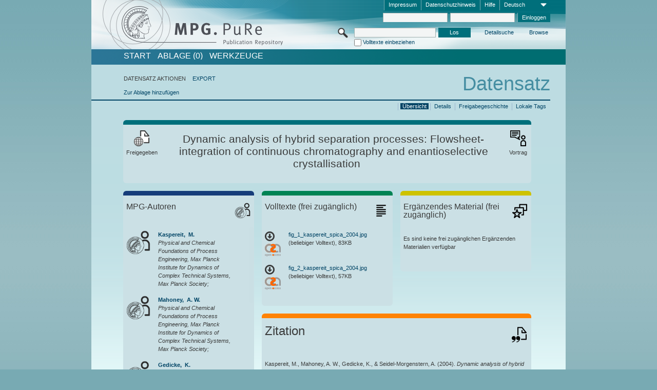

--- FILE ---
content_type: text/html;charset=UTF-8
request_url: https://pure.mpg.de/pubman/faces/ViewItemOverviewPage.jsp?itemId=item_1757699
body_size: 15389
content:
<!DOCTYPE html>
<html xmlns="http://www.w3.org/1999/xhtml"><head id="j_idt2"><link type="text/css" rel="stylesheet" href="/pubman/faces/javax.faces.resource/theme.css?ln=primefaces-aristo" /><link type="text/css" rel="stylesheet" href="/pubman/faces/javax.faces.resource/font-awesome-4.7.0/css/font-awesome.min.css" /><link type="text/css" rel="stylesheet" href="/pubman/faces/javax.faces.resource/commonJavaScript/jquery/css/jquery-ui-1.10.4.min.css" /><script type="text/javascript" src="/pubman/faces/javax.faces.resource/jsf.js?ln=javax.faces"></script><script type="text/javascript">if(window.PrimeFaces){PrimeFaces.settings.locale='de_DE';}</script>
    <title>Dynamic analysis of hybrid separation processes: Flowsheet-integration of continuous chromatography and enantioselective crystallisation :: MPG.PuRe
    </title>
	<meta http-equiv="Content-Type" content="text/html; charset=utf-8" />
	<meta http-equiv="pragma" content="no-cache" />
	<meta http-equiv="cache-control" content="no-cache" />
	<meta http-equiv="expires" content="0" />
	<link href="/pubman/resources/cssFramework/main.css" type="text/css" rel="stylesheet" /><link href="/pubman/resources/cssFramework/themes/skin_MPG/styles/theme.css" type="text/css" rel="stylesheet"/><link rel="shortcut icon" type="image/png" href="/pubman/faces/javax.faces.resources/pubman_favicon_32_32.png"/>
	
	<style type="text/css">
		.headerLogo {background-image: none; }
	</style>
	<style type="text/css">
		.fa { line-height: inherit; margin-right: 0.454545em; color: #004465;}
	</style>
	
	<script type="text/javascript">var cookieVersion = "1.0";</script>
	
	<link rel="search" type="application/opensearchdescription+xml" title="Suche nach Publikationen in MPG.PuRe production" href="https://pure.mpg.de/pubman/faces/search/OpenSearch.jsp" /><script type="text/javascript" src="/pubman/faces/javax.faces.resource/jquery/jquery.js?ln=primefaces&amp;v=6.0"></script><script type="text/javascript" src="/pubman/faces/javax.faces.resource/scripts.js"></script><script type="text/javascript" src="/pubman/faces/javax.faces.resource/commonJavaScript/eSciDoc_javascript.js"></script><script type="text/javascript" src="/pubman/faces/javax.faces.resource/commonJavaScript/componentJavaScript/eSciDoc_ext_paginator.js"></script><script type="text/javascript" src="/pubman/faces/javax.faces.resource/commonJavaScript/componentJavaScript/eSciDoc_selectbox.js"></script><script type="text/javascript" src="/pubman/faces/javax.faces.resource/commonJavaScript/componentJavaScript/eSciDoc_item_list.js"></script><script type="text/javascript" src="/pubman/faces/javax.faces.resource/commonJavaScript/componentJavaScript/eSciDoc_full_item.js"></script><script type="text/javascript" src="/pubman/faces/javax.faces.resource/commonJavaScript/componentJavaScript/eSciDoc_single_elements.js"></script><script type="text/javascript" src="/pubman/faces/javax.faces.resource/commonJavaScript/componentJavaScript/breadcrump.js"></script>
	
	<link href="/cone/js/jquery.suggest.css" rel="stylesheet" type="text/css" />
    <link rel="unapi-server" type="application/xml" title="unAPI" href="https://pure.mpg.de/rest/unapi" />
<meta xmlns="http://www.w3.org/1999/xhtml" name="citation_author"
      content="Kaspereit, M." />
<meta xmlns="http://www.w3.org/1999/xhtml" name="citation_author_institution"
      content="Physical and Chemical Foundations of Process Engineering, Max Planck Institute for Dynamics of Complex Technical Systems, Max Planck Society" />
<meta xmlns="http://www.w3.org/1999/xhtml" name="citation_author"
      content="Mahoney, A. W." />
<meta xmlns="http://www.w3.org/1999/xhtml" name="citation_author_institution"
      content="Physical and Chemical Foundations of Process Engineering, Max Planck Institute for Dynamics of Complex Technical Systems, Max Planck Society" />
<meta xmlns="http://www.w3.org/1999/xhtml" name="citation_author"
      content="Gedicke, K." />
<meta xmlns="http://www.w3.org/1999/xhtml" name="citation_author_institution"
      content="Physical and Chemical Foundations of Process Engineering, Max Planck Institute for Dynamics of Complex Technical Systems, Max Planck Society" />
<meta xmlns="http://www.w3.org/1999/xhtml" name="citation_author"
      content="Seidel-Morgenstern, A." />
<meta xmlns="http://www.w3.org/1999/xhtml" name="citation_author_institution"
      content="Physical and Chemical Foundations of Process Engineering, Max Planck Institute for Dynamics of Complex Technical Systems, Max Planck Society" />
<meta xmlns="http://www.w3.org/1999/xhtml" name="citation_author_institution"
      content="Otto-von-Guericke-Universität Magdeburg, External Organizations" />
<meta xmlns="http://www.w3.org/1999/xhtml" name="citation_title"
      content="Dynamic analysis of hybrid separation processes: Flowsheet-integration of &#xA;continuous chromatography and enantioselective crystallisation" />
<meta xmlns="http://www.w3.org/1999/xhtml" name="citation_language" content="eng" />
<meta xmlns="http://www.w3.org/1999/xhtml" name="citation_conference_title"
      content="International Symposium on Preparative and Industrial Chromatography and Allied Techniques (SPICA 2004)" />
<meta xmlns="http://www.w3.org/1999/xhtml" name="DC.creator" content="Kaspereit, M." />
<meta xmlns="http://www.w3.org/1999/xhtml" name="DC.creator" content="Mahoney, A. W." />
<meta xmlns="http://www.w3.org/1999/xhtml" name="DC.creator" content="Gedicke, K." />
<meta xmlns="http://www.w3.org/1999/xhtml" name="DC.creator"
      content="Seidel-Morgenstern, A." />
<meta xmlns="http://www.w3.org/1999/xhtml" name="DC.title"
      content="Dynamic analysis of hybrid separation processes: Flowsheet-integration of &#xA;continuous chromatography and enantioselective crystallisation" />
<meta xmlns="http://www.w3.org/1999/xhtml" name="DC.language" content="eng" />
<meta xmlns="http://www.w3.org/1999/xhtml" name="DC.relation.ispartof"
      content="International Symposium on Preparative and Industrial Chromatography and Allied Techniques (SPICA 2004)" />
    <meta name="description" content="Autor: Kaspereit, M. et al.; Genre: Vortrag; Open Access; Titel: Dynamic analysis of hybrid separation processes: Flowsheet-integration of continuous chromatography and enantioselective crystallisation" /><script type="text/javascript" src="/pubman/faces/javax.faces.resource/commonJavaScript/jquery/jquery-ui-1.10.4.min.js"></script>
	<!-- ACHTUNG: Mit untenstehenden Bibliotheken funktioniert der nanoScroller nicht !!!
	              Daher kann auch eSciDoc_full_item.js nicht auf die neue Syntax umgestellt werden!!!
	&lt;h:outputScript name="commonJavaScript/jquery/jquery-3.6.0.js" /&gt;
	&lt;h:outputScript name="commonJavaScript/jquery/jquery-migrate-3.3.2.js" /&gt;
	  -->
    <script src="/cone/js/jquery.suggest.js"></script><script type="text/javascript" src="/pubman/faces/javax.faces.resource/commonJavaScript/componentJavaScript/autoSuggestFunctions.js"></script>
    <style type="text/css">
        .dialogNoTitleBar .ui-dialog-titlebar {
            display: none;
        }

        .ui-dialog {
            background: #eee
        }
    </style>
    <script type="text/javascript">
        var currentDialog;
        var text = 'Mit dem nächsten Schritt ermächtigen Sie die Max Planck Digital Library, einen DataCite DOI (Digital Object Identifier) für diese in MPG.PuRe verzeichnete Publikation zu registrieren.<br/><br/>Die DOI-Registrierung kann nicht rückgängig gemacht werden. Deshalb bitten wir Sie, diese Funktion mit Bedacht und nur dann zu verwenden, wenn Sie sich der daraus entstehenden Konsequenzen bewusst sind.<br/><br/>Im Besonderen bestätigen Sie mit dieser DOI-Registrierung die wissenschaftliche Qualität des Inhalts, sowie die Tatsache, dass dieser Publikation bisher weder von Seiten der MPG, noch von einer anderen Stelle ein DOI zugewiesen worden ist. Nähere Informationen zu diesen Anforderungen finden Sie <a href="http://doi.mpdl.mpg.de/faq/#req" target="_new">hier</a>.<br/><br/>Darüber hinaus stimmen Sie zu, dass die URL des MPG.PuRe-Datensatzes sowie die bibliografischen Metadaten zum Zwecke der DOI-Registrierung an die Technische Informationsbibliothek (TIB) Hannover übermittelt werden dürfen.';

        function showDialog() {
            currentDialog = $("<p>" + text + "</p>").dialog({
                dialogClass: "dialogNoTitleBar",
                modal: true,
                width: "auto",
                resizable: false,
                draggable: false,
                width: 500,
                buttons: [{
                        text: "Abbrechen",
                        click: function() {
                            $(this).dialog("close");
                        }
                    },
                    {
                        text: "DOI erzeugen",
                        click: function() {
                            $(".hiddenLnkExecuteAddDoi").click();
                            $(this).dialog("close");
                        }
                    }
                ],
                close: function(event, ui) {
                    $(this).dialog("destroy");
                }
            });
        }
    </script></head>

<body lang="de">
        <!-- The unAPI Identifier for this item --><abbr class='unapi-id' title='item_1757699_1'></abbr>
        <div class="full wrapper"><input id="offset" type="hidden" name="offset" />
		<div class="full_area0 header clear">
			<!-- begin: header section (including meta menu, logo, searchMenu and main menu)-->
			<!-- import meta menu here --><div id="Header:metaMenuSkipLinkAnchor" class="full_area0 metaMenu">
		<!-- meta Menu starts here -->
<form id="Header:j_idt44" name="Header:j_idt44" method="post" action="/pubman/faces/ViewItemOverviewPage.jsp" enctype="application/x-www-form-urlencoded">
<input type="hidden" name="Header:j_idt44" value="Header:j_idt44" />
<span class="seperator"></span>
				<div class="medium_area0 endline selectContainer">
					<div class="medium_area0">
						<span class="medium_area0 selectionBox">Deutsch</span>
						<div class="min_imgArea selectboxIcon"> </div>
					</div><select id="Header:j_idt44:selSelectLocale" name="Header:j_idt44:selSelectLocale" class="medium_area0" size="1" title="Sprachauswahl." onchange="submit();">	<option value="en">English</option>
	<option value="de" selected="selected">Deutsch</option>
	<option value="ja">日本語</option>
</select>
				</div><span class="seperator"></span>

				<!-- Guide --><a id="Header:j_idt44:lnkPubManHelp" name="Header:j_idt44:lnkPubManHelp" href="https://colab.mpdl.mpg.de/mediawiki/MPG.PuRe_Help" rel="noreferrer noopener" title="MPG.PuRe Hilfe" target="_blank" class="free_area0_p8 endline">Hilfe</a><span class="seperator"></span>

				<!-- Privacy Policy --><a id="Header:j_idt44:lnkPrivacyPolicy" href="#" title="DatenschutzHinweis" onclick="jsf.util.chain(this,event,'loadBlog(\'http://colab.mpdl.mpg.de/mediawiki/MPG.PuRe_Datenschutzhinweis\');return false','mojarra.jsfcljs(document.getElementById(\'Header:j_idt44\'),{\'Header:j_idt44:lnkPrivacyPolicy\':\'Header:j_idt44:lnkPrivacyPolicy\'},\'\')');return false" class="free_area0_p8 endline">Datenschutzhinweis</a><span class="seperator"></span>

				<!-- Policy --><a id="Header:j_idt44:lnkPolicy" href="#" title="Leitlinien&amp;Impressum." onclick="jsf.util.chain(this,event,'loadBlog(\'http://colab.mpdl.mpg.de/mediawiki/MPG.PuRe_Impressum\');return false','mojarra.jsfcljs(document.getElementById(\'Header:j_idt44\'),{\'Header:j_idt44:lnkPolicy\':\'Header:j_idt44:lnkPolicy\'},\'\')');return false" class="free_area0_p8 endline">Impressum</a><span class="seperator"></span>

				<!-- CurrentIp -->

				<!-- LogIn, LogOut --><div id="Header:j_idt44:login" style="clear:right; margin-top:0.37em"><span class="seperator"></span><input id="Header:j_idt44:lnkLogin" type="submit" name="Header:j_idt44:lnkLogin" value="Einloggen" class="activeButton quickSearchBtn free_area0_p8 endline" /><input id="Header:j_idt44:inputUsername" type="text" name="Header:j_idt44:inputUsername" class="large_txtInput" />
					<!--
					&lt;p:watermark for="inputUsername" value="username"
						rendered="true" /&gt;
					--><span class="seperator"></span><input id="Header:j_idt44:inputSecretPassword" type="password" name="Header:j_idt44:inputSecretPassword" value="" class="large_txtInput" />
					<!--
					&lt;p:watermark for="inputSecretPassword" value="password"
						rendered="true" /&gt;
					--></div>

			<!-- meta Menu ends here --><input type="hidden" name="javax.faces.ViewState" id="j_id1:javax.faces.ViewState:0" value="OTD+wEPrKj7ERB0XM1UJRtIdxOsjfyB88+pAgqWTCjc0EUxHLDmlVhUYgtsqUsa35yePAKeQY8hu2lfv2hfFOl2y7kh2Rug+pABNJpxaah6y/M8P6igM7bPcNu7a7j0IhcyN4haTxPd32rcgaqxTOWgxR6vwpsWqyznJTeBek/f4VDtox0W9XXTyXJsTI7z2Y8dhyuDuIFi2Ft0hZiYzyvGKEHd2UBpnQAaiJaqG/aw6ZHbZLLc5PulMVa9ivQzkiEFiCO34yXdaSaYc7fhoZkZyal9kSjE/dyxXazoXdeYEy3RQqwD6ictdK5kGcXA+D9oG9u9Wuo8VrX5LFxJc18oLTagoyZmb7SWcQO9q3zl2oB/I/Hl3iXCnKNqzqp7zPHC0pz8cAgaq8WqwwyyVqSHWdj13SD2UI2tTPgIjjMHCdQ0gtzA6h4mpWXHDRhFNgoJttyRJOTeJj1/oxHN8ranljXK75df1Ha9RpNklNV41i1bEON1yKNlT43M3QdtjOGgpTA7Ayl+Xo6YXxSDIOwLSsVBCDPU0cpUZ0+uXf6QrTima/hVCG2sUnMT5MDqa82OkVsvRtKd4m3N32EQO+sf5+AvRsV5ic6kNK3LxLOqBKTtsH17r3SFgY9f9V6187vaU9a5S34cBf9uudIPK6WoP6Adf8mJzLjUdRAKnUAgEeVKKjpW0TXJxVn9H3Nikv4Ht6+O9jdfdhIvkeEOE8/oKw29PQ0Gv0TDY2qoxyfAdUelX1Wj7h/EqKdMi1apCXn4LmPVpAAE5hm24ZAG1BC0DB5dlZC+ikgUMzYaZpffzWzeeunGY6d6Ou/GOOZOBsFbXBqYWuhBdM9SIYpJE2nYbrEP2pi26HsnZY1MDU328M1amajvf50v/9jtbF1CLUf8eHXG+ECkTw7Ha6b7HlIlD+wBJJegX6o5ObRPTiBntyMKMhHKClACbRy1OfTFVywybyMCjZ+cNGfAXCCHgHzfj2wKwmBvdU744sGXXaZC4hYWX1MoWMGPvw7k/MYeCSeYXFa9coUUkekJ0bodcsZFAKZFO9iol+ZG8PI49KqeprOPzo1FHZlUF6O4dEckiLRl5IuyzbXEM9aS5S52Er+VrkIQOBb1pvTowTr8269CpiCRcvIdFdxl5l0BIJoD2/6ej3Ml44QnmkkTJmo2TStx8wRiGFv/LB09QfbaryHHIas+0EhE3V4qruJDgQd5SB9FbJdU+gA/[base64]/elrnC/yOSeQOALmsgMYeFNbps/s1CjmsALqwrBHfy0RDyZnul7u9UKAw058VKotO2vPSaMENqdAzmjzUl/8U/cfywxuRHcQg09FVrtWBq15lSybejn24ZGWDvnbQW4Hfx+AN+MJlMv4fWqmbuMY6nmRIsAeKhrWjk8ZokrII9OEkP0lczSypZahv5hZjvvxtsvX4MC0Ia7ODL/TXXtMTneHEIMFIv5LnJAmpcbJSuWwvDdg1+sqK0wW4dXBJKAzdie5xdVwR9k0jd5vXYUbjLiLhc4Y+nVf4SkCJl4A1XvVFZd8NmgXcT+J+jRtnh+ekKmiB4JarEhVLlB8oGT+mUnIwoUIR7778htQH4XBY1Kv7/ITX935tN7eiSzuofAOMQeQJpZ8fn2Deoh1V3wMu45jDCWM30cvZ1oZtFzVG4uqEesX9PRdeFF0kXTHib6uxJvLIkx4K7kVXu+Gjf6g4Kn4ily/rg" autocomplete="off" />
</form></div>
			<div class="full_area0 LogoNSearch"><a id="Header:lnkStartPage" name="Header:lnkStartPage" href="/pubman/faces/HomePage.jsp" title="Zur PubMan Startseite wechseln."><img src="/pubman/resources/images/pure_logo_web.png" style="border:none;" class="tiny_marginLExcl headerLogo" /><span class="tiny_marginLExcl xDouble_area0 themePark "></span></a>
			<!-- import search here-->
	
	<div id="searchMenuSkipLinkAnchor" class="free_area0 searchMenu">
<form id="Header:j_idt77" name="Header:j_idt77" method="post" action="/pubman/faces/ViewItemOverviewPage.jsp" enctype="application/x-www-form-urlencoded">
<input type="hidden" name="Header:j_idt77" value="Header:j_idt77" />

			<span class="std_imgArea quickSearchIcon"> </span>
			<span class="xLarge_area0 quickSearchMenu"><input id="Header:j_idt77:quickSearchString" type="text" name="Header:j_idt77:quickSearchString" class="xLarge_txtInput quickSearchTextInput" title="Suchtext" /><span class="xLarge_checkbox quickSearchCheckBoxMenu"><input id="Header:j_idt77:quickSearchCheckBox" type="checkbox" name="Header:j_idt77:quickSearchCheckBox" /><label for="Header:j_idt77:quickSearchCheckBox">Volltexte einbeziehen</label></span>
			</span><input id="Header:j_idt77:btnQuickSearchStart" type="submit" name="Header:j_idt77:btnQuickSearchStart" value="Los" title="Suche starten." class="small_txtBtn activeButton quickSearchBtn" />
			<span class="free_area0"><a id="Header:j_idt77:lnkAdvancedSearch" name="Header:j_idt77:lnkAdvancedSearch" href="/pubman/faces/AdvancedSearchPage.jsp" title="Erweiterte Suchmöglichkeiten über freigegebene Datensätze" class="free_area0_p3 advancedSearchMenu tiny_marginLExcl">Detailsuche</a><a id="Header:j_idt77:lnkBrowseBy" href="#" title="Browsen nach Organisationen und weiteren Kategorien" onclick="mojarra.jsfcljs(document.getElementById('Header:j_idt77'),{'Header:j_idt77:lnkBrowseBy':'Header:j_idt77:lnkBrowseBy'},'');return false" class="free_area0_p3 organisationSearchMenu tiny_marginLExcl endline">Browse</a>
			</span><input type="hidden" name="javax.faces.ViewState" id="j_id1:javax.faces.ViewState:1" value="l5Rqu4Yy2xcKkbQsDu4e1grWBglYGc73FnQUJNNM22sl9uiyFbakFr3DHphdib0ydNhS17cNc9sjP4h8PTSJcEoS4x1qp0PSmuQem3XTTxesHSe2gw22Vf9DNRCxzZl2yTW6cvz4XvxvKiwUweVWK04l7dvM/WA5jWoCQGAjhj/4FdntqrNdaM/2rd6gzctzfKAV8/PBoYVKkaVYdF63CUTq6w+CALn/bIVZXF6aOHX44dJDyDrgNQtEuzAAuELrBzs5WpGqrZsJGt9k4kPrXVff55CSmwq+TkwAfmkmJU0LiSZHZC7iF1KNbieWsY2WgH1tA/ZYupTFi2phDO1YbVuotS4VH5MwU9tNoiKz1yN8ojuPsSC+GNo0S8ZfehCqvi4Hq++Qt0SOAdQ81QPF9nTP4O5M8kkgCWJw96YhEYMHMIqtty0OLlBwYj73hhRym4EurdWlmzp8s4JfiezraovOE3s5ERU+77y1aqBukJUrKHDqP1N/7dnwElgvd13KUyafXmrxS3m2kWNUDsX5mdKBv7hVkFT2lqpN4EYZVie7vhjipddQ/yyCyvW427muGqtjRkPsENVYATOyc7tHOvpItZ3KU/RzM6QSeNqqc1iK9I9v0D++99J0hcsuYjbi8gAlCRpzZDm1gTnQiLc+u3RjfzgeK6Ff2CqlGpwMBisBCNy1s/ch1Epnl64thbDR95lJZ9wKV8W/bBFmgQ++RHsMY/lA1uXc9dWfrXBdJPoHmhXQxRn8j/1O81tD6E/IcAx06vgytYbodGy8TfGTiwsFvJhaMuP7iULJfPsoQZLdA0987xESJiJ66kEIJ6/L6YWeFOnN/Xbmg7VA1kXOp+O+7CIWNKmO2E+iJZBghGB8QfSwVw4sZVGJE3jxOGLaxBES7NwX0ELSJLwE8I53jUm/aSaj4ELcErg150i/dotMu0KyQLK7U8kVQzrmcNMGTVhP4ogujuQhklah/GDRNzt8JmAVI6FNXa5S/VUHKV2/ZXsAHQ3oY1ezPdDvDVVF2TO2X5FaXbj3NDYbVHZpBZAlM3UrA4RRrZrIszvX6jCzhkAyZudi0YX5Ithx7SUHFuER4FaNoYzfyFHBIOT2o747ZhGxLT6GSZiBUeVTORwy8psZI07/QVVpfY8nSJUkx5Bf7+GaLE0SszqY/F97e66loiMIRNYyv6/HmJf9wnZY5SfxP4kRqFZHCe16t1E9HLWCLS36NiVropIQj5b2WN8f48Kt6bex12JQkIYOegAWrAjrTIV5hIxqM454up07ICLs3kGYF7UKjCc9CaT3euKB8ki2VfnwcJnG5FMfseyssgJFmZ/EfnebfaYHuwN2QipldPsBY+aCQQptzzc5THJQWrtL8Z9cD2XcmW+LjtKjY4m6MWat+PmHg3Ot3R26KF87EvkLiWFnRZB9r3HTYMb1tY9Hf9xeBMfJT84ihCmX7KPS9UD+afMuF6921LqBV7c4o6Ub2blri3zTl5OnPHTlGdSf61QH3MPavFZT+XvlVn/+igXSfmE5fYwDX/YVWTB1fiRz4z/heWvMl4Fc3Kz5XUibyeDa0cu+3zz5wTuSwdD73TT/jkYpPpdY6NZ8av3pKY6OCA02Z6uZ63J25JsIlTByMhRFvqyzbcrNFlDcS769XD/esflxT258MTYl+9g+LJJ6o/6g7caoz/vajHnlX7e+YnOfYEjpYPssbHQ+8n3uVt1DjwBLwzUtGz5+iMdaNv3rUB8NbGP6Ap9vA55OGwpTxM6M7faPKxBLvjvyyqNbPOcpmXhkwj1TD6tq1A7umKpljibWucWZiDuYzHkIwvlKurf1D4945VpCaEX37lMJMGQtrRDnwG3j0g1w01e0FTpxPvdyF/ujbLuBz+e0lrKLNADQ0vmH120wwGSsoSkt1kZ7mQSdPTdyBtIg" autocomplete="off" />
</form>
	</div>
			</div>
		</div>
		<!-- import main menu here -->
	
	<div id="mainMenuSkipLinkAnchor" class="full_area0 mainMenu"><a id="Header:lnkHome" name="Header:lnkHome" href="/pubman/faces/HomePage.jsp" title="Gehe zur PubMan Startseite." class="free_area0">START</a>
		<!--  start should replace the following later -->
		<!--  stop should replace the following later --><a id="Header:lnkCartItems" name="Header:lnkCartItems" href="/pubman/faces/CartItemsPage.jsp" title="Gehe zur Ablage." class="free_area0">ABLAGE  (0)</a><a id="Header:lnkTools" name="Header:lnkTools" href="/pubman/faces/ToolsPage.jsp" title="Gehe zur Werkzeug-Übersicht" class="free_area0">Werkzeuge</a>
	</div>
<form id="form1" name="form1" method="post" action="/pubman/faces/ViewItemOverviewPage.jsp" enctype="application/x-www-form-urlencoded">
<input type="hidden" name="form1" value="form1" />

                <div id="content" class="full_area0 clear">
                    <!-- begin: content section (including elements that visualy belong to the header (breadcrumb, headline, subheader and content menu)) -->
                    <div class="clear">
                        <div class="headerSection">
		<div class="clear breadcrumb">
			<!-- Breadcrumb starts here -->
			<ol>
				<li></li>
			</ol>
			<!-- Breadcrumb ends here -->
		</div>
                            <div id="contentSkipLinkAnchor" class="clear headLine">
                                <!-- Headline starts here -->
                                <h1>Datensatz
                                </h1>
                                <!-- Headline ends here -->
                            </div>
                        </div>
                        <div class="small_marginLIncl subHeaderSection">
                            <!-- content menu starts here --><div class="contentMenu">
                                <!-- content menu upper line starts here -->
                                <div class="free_area0 sub"><span class="free_area0">DATENSATZ AKTIONEN</span><span class="seperator void"></span><a id="form1:lnkLinkForExportView" name="form1:lnkLinkForExportView" href="ViewItemFullPage.jsp?itemId=item_1757699_1&amp;view=EXPORT" class="free_area0">EXPORT</a>
                                </div>
                                <!-- content menu upper line ends here -->
                                <!-- content menu lower line (actions) starts here --><div class="free_area0 sub action"><a id="form1:lnkAddToBasket" href="#" onclick="jsf.util.chain(this,event,'fullItemReloadAjax();','mojarra.jsfcljs(document.getElementById(\'form1\'),{\'form1:lnkAddToBasket\':\'form1:lnkAddToBasket\'},\'\')');return false">Zur Ablage hinzufügen</a>
                                    <!-- hidden Button for executing the addDoi command, after the jquery dialog has been confirmed --><a id="form1:lnkExecuteAddDoi" href="#" style="display:none;" onclick="jsf.util.chain(this,event,'fullItemReloadAjax();','mojarra.jsfcljs(document.getElementById(\'form1\'),{\'form1:lnkExecuteAddDoi\':\'form1:lnkExecuteAddDoi\'},\'\')');return false" class="hiddenLnkExecuteAddDoi">#</a></div>
                                <!-- content menu lower line (actions) ends here -->
                                <!-- content menu lower line (export) starts here --></div>
                            <!-- content menu ends here -->
                            <!-- Subheadline starts here -->
                            <!-- Subheadline ends here -->
                            <!-- JSF messages -->
                            <div class="subHeader">
                            </div>
                            <!-- Subheadline ends here -->
                        </div>
                    </div><div class="full_area0">
                        <div class="full_area0 fullItem">
                            <!-- Item control information starts here -->
                            <div class="full_area0 fullItemControls">
                                <span class="full_area0_p5"> <b class="free_area0 small_marginLExcl">  </b><span class="seperator"></span><a id="form1:lnkViewLocalTagsPage" name="form1:lnkViewLocalTagsPage" href="/pubman/faces/ViewLocalTagsPage.jsp" class="free_area0">Lokale Tags</a><span class="seperator"></span><a id="form1:lnkViewItemFull_btnItemVersions" href="#" onclick="mojarra.jsfcljs(document.getElementById('form1'),{'form1:lnkViewItemFull_btnItemVersions':'form1:lnkViewItemFull_btnItemVersions'},'');return false" class="free_area0">Freigabegeschichte</a><span class="seperator"></span><a id="form1:lnkViewItemPage" name="form1:lnkViewItemPage" href="https://pure.mpg.de/pubman/faces/ViewItemFullPage.jsp?itemId=item_1757699_1" class="free_area0">Details</a><span class="seperator"></span><a id="form1:lnkViewItemOverviewPage" name="form1:lnkViewItemOverviewPage" href="#contentSkipLinkAnchor" class="free_area0 actual">Übersicht</a><span class="seperator"></span>
								</span>
                            </div>
                            <!-- Item control information ends here -->
                            <!-- Paginator starts here --><span class="full_area0 pageBrowserItem"><span class="paginatorPanel"></span></span>
                            <!-- Paginator ends here -->
                            <!-- ItemView starts here --><div class="full_area0">
	
	<!-- Title tile --><div class="filled_area0 tiny_marginRExcl small_marginLExcl tile_category borderDarkTurquoise"><div class="filled_area0_p6">
			<!-- Status icon and label --><span class="status_group tiny_marginRExcl">
				<!-- transparent src image needed for correct illustration in IE -->
				<img class="big_imgBtn statusIcon releasedItem" src="../resources/images/overviewPage/1x1transparent.gif" />
				<br />Freigegeben</span>
			<!-- Genre(-group) icon and label --><span class="genre_group tiny_marginLExcl"><img src="../resources/images/overviewPage/presentation_or_teaching_31.png" class="big_imgBtn" />
				<br />Vortrag</span>
			<!-- Publication title -->
			<h4 class="tile_publication_title">Dynamic analysis of hybrid separation processes: Flowsheet-integration of continuous chromatography and enantioselective crystallisation
			</h4></div></div><div class="huge_area0 xTiny_marginRExcl small_marginLExcl" style="overflow:visible;">

	<!-- Authors tile --><div class="huge_area0 tile_category borderDarkBlue">
		<!-- Authors tile title and icon --><div class="huge_area0_p6">
			<h5 class="tile_title">
				<img src="../resources/images/overviewPage/MPG_authors_31.png" class="big_imgBtn" align="right" />MPG-Autoren
			</h5></div>
		<!-- If no MPG authors available show message -->
		<!-- If no OpenSource authors available show message -->
		<!-- Iterator for MPG Authors --><div class="huge_area0_p0 nano" style="max-height:300px;"><div class="free_area0_p6 content">
					<div>
						<!-- Hidden ID (used to replace image with CoNE image if available [see JavaScript]) --><span class="mpgAuthorId noDisplay">/persons/resource/persons86349</span>
						<!-- specific --><span class="image">
							<!-- Standard image for Authors with CoNE link --><a href="https://pure.mpg.de/cone/persons/resource/persons86349" rel="noreferrer noopener" target="_blank">
								<img src="../resources/images/overviewPage/MPG_authors_64.png" class="large_imgImg xTiny_marginRExcl" align="left" /></a>
							<!-- Standard image for Authors without CoNE link --></span>
						<!-- Author textual information -->
						<p class="xLarge_area0 xTiny_marginLExcl">
							<!-- Author name with CoNE link --><span class="author_name"><a href="https://pure.mpg.de/cone/persons/resource/persons86349" rel="noreferrer noopener" target="_blank">Kaspereit, 
								M.</a></span>
							<!-- Author name without CoNE link -->
							<!-- Iterator for the authors organizations (linked in the publication) --><span class="author_organization">
									<br />Physical and Chemical Foundations of Process Engineering, Max Planck Institute for Dynamics of Complex Technical Systems, Max Planck Society;</span>
						</p>
					</div>
					<div>
						<!-- Hidden ID (used to replace image with CoNE image if available [see JavaScript]) --><span class="mpgAuthorId noDisplay">/persons/resource/persons86393</span>
						<!-- specific --><span class="image">
							<!-- Standard image for Authors with CoNE link --><a href="https://pure.mpg.de/cone/persons/resource/persons86393" rel="noreferrer noopener" target="_blank">
								<img src="../resources/images/overviewPage/MPG_authors_64.png" class="large_imgImg xTiny_marginRExcl" align="left" /></a>
							<!-- Standard image for Authors without CoNE link --></span>
						<!-- Author textual information -->
						<p class="xLarge_area0 xTiny_marginLExcl">
							<!-- Author name with CoNE link --><span class="author_name"><a href="https://pure.mpg.de/cone/persons/resource/persons86393" rel="noreferrer noopener" target="_blank">Mahoney, 
								A. W.</a></span>
							<!-- Author name without CoNE link -->
							<!-- Iterator for the authors organizations (linked in the publication) --><span class="author_organization">
									<br />Physical and Chemical Foundations of Process Engineering, Max Planck Institute for Dynamics of Complex Technical Systems, Max Planck Society;</span>
						</p>
					</div>
					<div>
						<!-- Hidden ID (used to replace image with CoNE image if available [see JavaScript]) --><span class="mpgAuthorId noDisplay">/persons/resource/persons86301</span>
						<!-- specific --><span class="image">
							<!-- Standard image for Authors with CoNE link --><a href="https://pure.mpg.de/cone/persons/resource/persons86301" rel="noreferrer noopener" target="_blank">
								<img src="../resources/images/overviewPage/MPG_authors_64.png" class="large_imgImg xTiny_marginRExcl" align="left" /></a>
							<!-- Standard image for Authors without CoNE link --></span>
						<!-- Author textual information -->
						<p class="xLarge_area0 xTiny_marginLExcl">
							<!-- Author name with CoNE link --><span class="author_name"><a href="https://pure.mpg.de/cone/persons/resource/persons86301" rel="noreferrer noopener" target="_blank">Gedicke, 
								K.</a></span>
							<!-- Author name without CoNE link -->
							<!-- Iterator for the authors organizations (linked in the publication) --><span class="author_organization">
									<br />Physical and Chemical Foundations of Process Engineering, Max Planck Institute for Dynamics of Complex Technical Systems, Max Planck Society;</span>
						</p>
					</div>
					<div>
						<!-- Hidden ID (used to replace image with CoNE image if available [see JavaScript]) --><span class="mpgAuthorId noDisplay">/persons/resource/persons86477</span>
						<!-- specific --><span class="image">
							<!-- Standard image for Authors with CoNE link --><a href="https://pure.mpg.de/cone/persons/resource/persons86477" rel="noreferrer noopener" target="_blank">
								<img src="../resources/images/overviewPage/MPG_authors_64.png" class="large_imgImg xTiny_marginRExcl" align="left" /></a>
							<!-- Standard image for Authors without CoNE link --></span>
						<!-- Author textual information -->
						<p class="xLarge_area0 xTiny_marginLExcl">
							<!-- Author name with CoNE link --><span class="author_name"><a href="https://pure.mpg.de/cone/persons/resource/persons86477" rel="noreferrer noopener" target="_blank">Seidel-Morgenstern, 
								A.</a></span>
							<!-- Author name without CoNE link -->
							<!-- Iterator for the authors organizations (linked in the publication) --><span class="author_organization">
									<br />Physical and Chemical Foundations of Process Engineering, Max Planck Institute for Dynamics of Complex Technical Systems, Max Planck Society;
									<br />Otto-von-Guericke-Universität Magdeburg, External Organizations;</span>
						</p>
					</div></div></div>
		<!-- Iterator for OpenSource Authors --></div>
	
	<!-- External resource tile --><div class="huge_area0 tile_category borderRed">
		<!-- External resource title and icon --><div class="huge_area0_p6">
			<h5 class="tile_title">
				<img src="../resources/images/overviewPage/external_Ressources_31.png" class="big_imgBtn" align="right" />Externe Ressourcen
			</h5></div>
		<!-- If no external resources are available show message --><div class="huge_area0_p6">Es sind keine externen Ressourcen hinterlegt</div>
		<!-- Iterator for external resources --><div class="huge_area0_p0 nano" style="max-height:300px;min-height:62px;"><div class="free_area0_p6 content"></div></div></div>
	
	<!-- Fulltext tile --><div class="huge_area0 tile_category borderDarkGreen xTiny_marginRExcl">
		<!-- Fulltext title and icon --><div class="huge_area0_p6">
			<h5 class="tile_title">
				<img src="../resources/images/overviewPage/fulltext_31.png" class="big_imgBtn" align="right" />Volltexte (beschränkter Zugriff)
			</h5></div>
		<!-- If no fulltexts are available show message --><div class="huge_area0_p6">Für Ihren IP-Bereich sind aktuell keine Volltexte freigegeben.</div>
		<!-- Iterator for publicly accessible fulltexts (not only any-fulltext, but also postprint/preprint/publisher-version) --><div class="huge_area0_p0 nano" style="max-height:350px;"><div class="free_area0_p6 content"></div></div></div></div><div class="third_area0">
	
	<!-- Fulltext tile --><div class="huge_area0 tile_category borderDarkGreen xTiny_marginRExcl">
		<!-- Fulltext title and icon --><div class="huge_area0_p6">
			<h5 class="tile_title">
				<img src="../resources/images/overviewPage/fulltext_31.png" class="big_imgBtn" align="right" />Volltexte (frei zugänglich)
			</h5></div>
		<!-- If no fulltexts are available show message -->
		<!-- Iterator for publicly accessible fulltexts (not only any-fulltext, but also postprint/preprint/publisher-version) --><div class="huge_area0_p0 nano" style="max-height:350px;"><div class="free_area0_p6 content">
					<div><span style="display:grid"><a id="form1:j_idt478:0:lnkIconDownloadComponent" name="form1:j_idt478:0:lnkIconDownloadComponent" href="https://pure.mpg.de/pubman/item/item_1757699_1/component/file_1757697/fig_1_kaspereit_spica_2004.jpg?mode=download" rel="noreferrer noopener" style="float:left;font-size:200%;line-height:100%;color:#000000;" target="_blank">
								<i class="fa fa-arrow-circle-o-down" style="color: #3a3b3b;"></i></a><span id="form1:j_idt478:0:imgFileGroupOpenAccessUnknown">
								<img src="../resources/images/open_access_not_specified_31.png" class="large_imgImg xTiny_marginRExcl" align="left" title="Open Access Status unbekannt" /></span>
							<p class="double_area0 grid-item-3">
								<!-- Link (show or download) to the file --><a id="form1:j_idt478:0:lnkDownloadComponent" name="form1:j_idt478:0:lnkDownloadComponent" href="https://pure.mpg.de/pubman/item/item_1757699_1/component/file_1757697/fig_1_kaspereit_spica_2004.jpg?mode=download" rel="noreferrer noopener" target="_blank"><span title="fig_1_kaspereit_spica_2004.jpg">fig_1_kaspereit_spica_2004.jpg</span></a>
								<!-- Link for fulltext searchhits with open pdf params-->
								<!-- Text if publication is withdrawn -->
								<br />
								<!-- Content category and file size --> (beliebiger Volltext), 83KB
							</p></span>
					</div>
					<div><span style="display:grid"><a id="form1:j_idt478:1:lnkIconDownloadComponent" name="form1:j_idt478:1:lnkIconDownloadComponent" href="https://pure.mpg.de/pubman/item/item_1757699_1/component/file_1757698/fig_2_kaspereit_spica_2004.jpg?mode=download" rel="noreferrer noopener" style="float:left;font-size:200%;line-height:100%;color:#000000;" target="_blank">
								<i class="fa fa-arrow-circle-o-down" style="color: #3a3b3b;"></i></a><span id="form1:j_idt478:1:imgFileGroupOpenAccessUnknown">
								<img src="../resources/images/open_access_not_specified_31.png" class="large_imgImg xTiny_marginRExcl" align="left" title="Open Access Status unbekannt" /></span>
							<p class="double_area0 grid-item-3">
								<!-- Link (show or download) to the file --><a id="form1:j_idt478:1:lnkDownloadComponent" name="form1:j_idt478:1:lnkDownloadComponent" href="https://pure.mpg.de/pubman/item/item_1757699_1/component/file_1757698/fig_2_kaspereit_spica_2004.jpg?mode=download" rel="noreferrer noopener" target="_blank"><span title="fig_2_kaspereit_spica_2004.jpg">fig_2_kaspereit_spica_2004.jpg</span></a>
								<!-- Link for fulltext searchhits with open pdf params-->
								<!-- Text if publication is withdrawn -->
								<br />
								<!-- Content category and file size --> (beliebiger Volltext), 57KB
							</p></span>
					</div></div></div></div>
	
	<!-- Supplementary Material tile --><div class="huge_area0 tile_category borderYellow">
		<!-- Supplementary Material title and icon --><div class="huge_area0_p6">
			<h5 class="tile_title">
				<img src="../resources/images/overviewPage/supplementary_material_31.png" class="big_imgBtn" align="right" />Ergänzendes Material (frei zugänglich)
			</h5></div>
		<!-- If no supplementary material is available show message --><div class="free_area0_p6">Es sind keine frei zugänglichen Ergänzenden Materialien verfügbar</div>
		<!-- Iterator for publicly accessible supplementary material --><div class="huge_area0_p0 nano" style="max-height:300px;"><div class="free_area0_p6 content"></div></div></div>
	
	<!-- Citation tile --><div class="third_area0 tile_category borderOrange">
		<!-- Citation title and icon --><div class="third_area0_p6">
			<h5 class="tile_citation_title">
				<img src="../resources/images/overviewPage/citation_31.png" class="big_imgBtn" align="right" />Zitation
			</h5></div>
		<!-- Citation text and PID --><div class="third_area0_p6">
			<!-- Citation -->
      <div class="Pubman">
         <p>Kaspereit, M., Mahoney, A. W., Gedicke, K., &amp; Seidel-Morgenstern, A. <span class="DisplayDateStatus">(2004).</span> <span
            class="Italic"><i>Dynamic analysis of hybrid separation processes: Flowsheet-integration of continuous chromatography and
            enantioselective crystallisation</i></span>. Talk presented at International Symposium on Preparative and Industrial Chromatography
            and Allied Techniques (SPICA 2004). Aachen, Germany. 2004-10-17 - 2004-10-20.
         </p>
      </div>
   
			<br />
			<!-- PID --><span id="form1:txtCitationUrlItemPid">Zitierlink: </span><a id="form1:lnkCitationURLItemPid" name="form1:lnkCitationURLItemPid" href="https://hdl.handle.net/11858/00-001M-0000-0013-9D8E-F" title="Führt zu der aktuellsten für Sie verfügbaren Version dieser Publikation. Abhängig vom Status der jüngsten Version und Ihren Nutzerrechten können dies unterschiedliche Versionen sein.">https://hdl.handle.net/11858/00-001M-0000-0013-9D8E-F</a>
			<!-- URL if PID is deactivated --></div></div>
	
	<!-- Abstract Tile --><div class="third_area0 tile_category borderBrown">
		<!-- Abstract title and image --><div class="third_area0_p6">
			<h5 class="tile_title">
				<img src="../resources/images/overviewPage/abstract_31.png" class="big_imgBtn" align="right" />Zusammenfassung
			</h5></div>
		<!-- If no abstracts are available show message-->
		<!-- Iterator for abstracts --><div class="third_area0_p6">Hybrid processes, i.e. processes integrated on the flowsheet level, are a possible method of choice if a certain task is too difficult to be resolved economically using only a single unit operation. Resolving racemates represents a rather difficult separation problem. Although "chiral" chromatography often is the method of choice for enantioseparations, it remains and expensive process. Chiral stationary phases are usually expensive and their performance is limited by their capacity and the separability of the enantiomers. 
It was shown previously [1,2] that the performance of SMB chromatography improves if the purity requirements can be lowered. This fact can be utilised by coupling the SMB with a second unit operation. In the example studied here, the SMB process supplies a subsequent enantioselective crystallisation with partially resolved mixtures (Fig. 1). Besides the possibility of saving investment costs by using less or lower-priced chiral stationary phase the hybrid process might allow for both higher productivity and lower solvent consumption compared to a stand-alone separation by SMB. 
The potential arising from the hybrid process can be evaluated on the basis of a few steady state calculations using an SMB model and the mass balances of the hybrid process. This approach is based on the assumption that the SMB process represents the limiting step in terms of separation performance and costs. 
In comparison to the stand-alone separation by SMB, the integrated process is more complex due to the additional units in the system, their specific dynamic behaviour and the introduction of additional discrete events (e.g., nucleation or seeding). An important issue for a practical realisation of the process is therefore its stability with respect to changes in the operating parameters. 
To systematically study the system's dynamic behaviour and its stability, a full dynamic mathematical model was developed using the process modelling tool PROMOT [3]. The model equations were solved by the simulation environment DIVA [4]. Essential parts of the model are a continuous chromatography unit modeled as a true-moving bed (TMB) process and the crystallisers assumed to be MDMPR units (mixed suspension - mixed product removal). Population dynamics are modeled using a simple moment formulation. 
To identify the main characteristics and the parameters with the highest impact on performance and behaviour, steady state continuation calculations and a sensitivity analysis were performed. Parameters revealing a strong impact on both stability and performance are, for example, the design parameters (flow rates) in the continuous chromatography, the reflux ratios of the mother liquor, crystallisation temperatures and enrichment ratios in the solvent treatment. 
As an example in Fig. 2 is shown how a model process corresponds to a consecutive activation of the recycle streams. The production rates of the crystallisers differ drastically with changes in the recycles. The interplay of nonlinear waves in the chromatographic process results in a complex transient behaviour of all other variables in the system. 
From the results of the studies above, guidelines for the practical implementation of the flowsheet-integration of SMB and enantioselective crystallisation are derived.

[1] H. Lorenz et al., Journal of Chromatography A, 908 (2001), 201-214
[2] M. Kaspereit et al., Journal of Chromatography A, 944 (2002), 249-262
[3] M. Mangold et al., Computers &amp; Chemical Engineering, 28 (2004), 319-332
[4] M. Mangold et al., Chemical Engineering Science, 55 (2000), 441-454</div></div></div></div>
                            <!-- ItemView ends here -->
                        </div></div>
                    <!-- end: content section -->
                </div><input type="hidden" name="javax.faces.ViewState" id="j_id1:javax.faces.ViewState:2" value="z0n9O4FsWb9UPxuplwggeZExc1z6rN5KhPbZw1F9QGfF4Hov107MSOKktYyZ9FNU6kPmDJaulYB9Hx/Hy2RFm5dIhgKES3vsZrFb0JV5ScK1NDEmUDeXNhwLGxBqf0rCSZ6iNoA+rHXFY14eeoFe0efqUOsbOzX8Lmk4kpOIKDoM6PEtfvyc1ksiNwEmWD2iJf+WCA5uy1nA8cqbuRufmCRiCdhLriKvHKD5LuCxMdDCNJ/wun9eXy5qDMZzhMvu0gapCC8rpoCmbgSND0iFOowSder6C6UFjsKjiDsckKjZN0r5J8dtSCuLZMe+DIMmARYaCJ7+rT5BOLSlo3ei3Znpy4ReBk9FWQOj9jykMaRjKwKEGT+Tb1HtSPbA8UE7av1Xj0UBkOYw6bUfoFEy5xaHdM1xS8eNj7Tx/MQefOQoCGxu2tJ1roTDq/PJ7eDH6i+D61Pl9sHmiCu2XTRjsswCcJfQlYA4v493v9EZqdDNXMJ8u3QXa6iHlhDUrbew0Gdskxw+FLClKTq7w/OTEuJbXbdzLAy+EAROJGkzCxU8dzMO3BheiyEbhbNO0rbdjboedgC0nkMB6KnE/mQQPs/D5JUXZJOga5YQxa5GhVOyZ6FL6LtuI92oiBPwvDp7OlhGz7cPg6Z/V+d3qHV9VKRlTdkSULPA+hU+tN7ALJlgXXmVDyPqLuPMpIHbkg/RN10mLxvnG5k1tvU6ge1rLuwdr7qrHJFAeJnA+KeIsNyB3eEgqKORa5CZpaVjb+0OG3If86flBNvXG4hNYELJbDKzFNx6pW4aPcrb79lGjtVBSeGjEEzXXt7pRed22gYHthBCIsNaXt/HfTz25A77RU6grbrnTyKeldj9mbjU1T4+XiPro3btsrI8SHndb+5GS9AOf9u26D4UhxbdI02UpNU8dKw67nVhB7LsOXTK3IxN0LvSEOZANmhOeJwenB+k1CkZiB09NchW1GALcTLac5IaO/x+8u3ybcMHHz1GvBo4pFZjO4c+8j+viLnPWQF+H+lye6bfvzSbOB8/51KTKMT4ivSYJ2r7PAE32MLqZe5I+EISgL2P9C8kbKs5OcdES5voYklplHtFMonvGFlXp2aTcjGBhUCuz05icvmoWxN3qd+LZYZ9GV5oKtPEVzj2k3qMxS4zMphSFr3AYnGsd/LcUDfzdU+uBl+4M181zCsSGi+Bz9Gc1UR0TjB6q1dGf94RHCeiGRrLTdHrTrBmddz56qOcYSfJlXeMroINg2bzbhvUavuPRC64s/Syp+Rv91UPKff1/0RFTCUfixpRmHIKi60/Tysqnp6b9tm74iK6GlJ9ZDlnBwMZ9T4Nb0UF4Fj1ugziqrSlHzqyvbrc3KJWQSijBSvXdSuPHs8uTaBJvHtHIPpJeoG0VyX/T/q+uZCtYXtuFOMozpX9hLoC/viHKdnyhu/lv7e9jnZ+n5OpZpT6S/0LUZzhVcvdj9kouLqZIOIrcl50Z31qEqyIkvogRQJyRymVE0aiFaimTW3hW8agVby3zRIYgD4PW3dSrgPHLlSoQvuQHznY9/bwSPyCWx2D08VHwc7UcOXN4nxqVVrn3JbX9yYe14JteZl8oxaS7asqu0dRguJGICtKSPzhg4R6Os3TQAlKueZu8QVG1qcOwMotQ5A0vdTZa+elRk2ejq5uY/l/xsAr6+td+p/hq3h93sRFomtT1C4VoiPvPGUxMFmfQBo19W8UJg9orGRvPQ3UrGTu/u0NKyh9sF6bWTxy+YlC4FwNlnnigGoM9vBnt922RbSa+KOtcXCDqJE6W+HEQWXKAst3DhS8DbleQWpW51/5UF+rZKbegc8ifQLozkOUa6zvIuwc/qCJ3hpwNMJ4mTDr7L2xXo0N0i+rEeOqnsxMHftbi6P9znv30j4tPfhYk+97ZEbnLbZ8" autocomplete="off" />
</form>
        </div>

		<div class="footer">

			<div class="full_area0">
				 
				<!-- Mattomo -->
<script data-name="matomo"  data-category="analytics" type="text/plain">
var _paq = _paq || [];
  /* tracker methods like "setCustomDimension" should be called before "trackPageView" */
  console.log(document.URL);

  var regexOverview = /https:\/\/pure\.mpg\.de\/pubman\/faces\/ViewItemOverviewPage\.jsp\?itemId=(item_\d+)_?\d?.*/;
  var matchOverview = regexOverview.exec(document.URL);
  var regexFull = /https:\/\/pure\.mpg\.de\/pubman\/faces\/ViewItemFullPage\.jsp\?itemId=(item_\d+)_?\d?.*/;
  var matchFull = regexFull.exec(document.URL);

  if (matchOverview != null && matchOverview[1] != null && matchOverview[1] !== undefined) {
    _paq.push(['setCustomUrl', 'https://pure.mpg.de/pubman/item/' + matchOverview[1]]);
  }
  else if (matchFull != null && matchFull[1] != null && matchFull[1] !== undefined) {
    _paq.push(['setCustomUrl', 'https://pure.mpg.de/pubman/item/' + matchFull[1]]);
  }
  
  _paq.push(['trackPageView']);
  _paq.push(["disableCookies"]);

  (function() {
    var u="//analytics.mpdl.mpg.de/";
    
    if (document.URL.toString() === 'https://pure.mpg.de/pubman/faces/ViewItemFullPage.jsp' ||
      document.URL.toString() === 'https://pure.mpg.de/pubman/faces/ViewItemOverviewPage.jsp') {
        return;
    }


    _paq.push(['setTrackerUrl', u+'piwik.php']);
    _paq.push(['setSiteId', '1']);

    var d=document, g=d.createElement('script'), s=d.getElementsByTagName('script')[0];
    g.type='text/javascript'; g.async=true; g.defer=true; g.src=u+'piwik.js'; s.parentNode.insertBefore(g,s);
  })();
</script>
<script defer src="https://assets.mpdl.mpg.de/static/mpdl-consent/consent-config-matomo.js"></script>
<script defer>
    window.addEventListener('load', ()=> {
        runConsentBanner({'privacyPolicyUrl' : 'https://colab.mpdl.mpg.de/mediawiki/MPG.PuRe_Datenschutzhinweis'});
    });
</script>

			</div>
		</div>
        
		<script type="text/javascript">
	        var suggestConeUrl = "https://pure.mpg.de/cone/";
        
		    var citationStyleSuggestBaseURL = '$1?format=json';
    		var citationStyleSuggestURL = suggestConeUrl + 'citation-styles/query';

			$(document).ready(function() {
				startNanoScrollerWhenLoaded();
				
				// Try to replace standard author images with CoNE-images
				replaceAuthorImage();
				checkUpdateCslUi();
			});

			// NanoScroller
			var counter = 0;
			var startNanoScrollerTimeout;

			// Add NanoScroller (Scrollbar only visible when hovering the marked div)
			function startNanoScrollerWhenLoaded() {
				clearTimeout(startNanoScrollerTimeout);
				switch (typeof $.fn.nanoScroller) {
					case 'function':
						var nanoDiv = $(".nano");
						nanoDiv.nanoScroller();
						break;
					default:
						counter++;
						if (counter < 10) {
							startNanoScrollerTimeout = setTimeout(startNanoScrollerWhenLoaded, 100);
						}
						break;
				}
			}

			// tries to replace the standard author image with the cone image.
			function replaceAuthorImage() {
				var url;
				var jsonRequestUrl;
				var imgElement;
				$('.mpgAuthorId').each(function(index) {
					url = $(this).text();
					jsonRequestUrl = 'https://pure.mpg.de/cone' + url + '?format=json';
					imgElement = $(this).parent().find('img').get(0);
					updateImage(imgElement, jsonRequestUrl);
				});
			}

			// JSon request to CoNE (works only if CoNE is on the same server as PubMan [Cross-site-scripting])
			// !DOES NOT WORK LOCALLY! (Cross-site-scripting)
			function updateImage(imgElement, jsonRequestUrl) {
				$.getJSON(jsonRequestUrl, function(result) {
					var pictureUrl = result.http_xmlns_com_foaf_0_1_depiction;
					if (pictureUrl != undefined && pictureUrl.trim() != '') {
						$(imgElement).attr('src', pictureUrl);
					}
				});
			}

			function checkUpdateCslUi() {
				(typeof updateCslUi == 'function') ? updateCslUi(): setTimeout("checkUpdateCslUi()", 30);
			}
		</script>
</body>

</html>